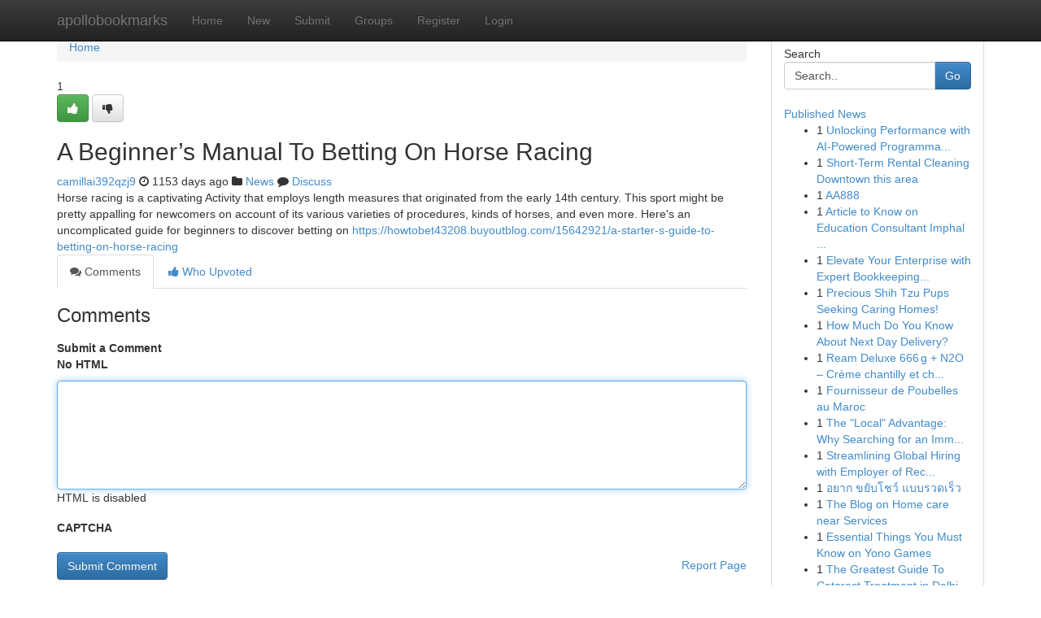

--- FILE ---
content_type: text/html; charset=UTF-8
request_url: https://apollobookmarks.com/story13611547/a-beginner-s-manual-to-betting-on-horse-racing
body_size: 5225
content:
<!DOCTYPE html>
<html class="no-js" dir="ltr" xmlns="http://www.w3.org/1999/xhtml" xml:lang="en" lang="en"><head>

<meta http-equiv="Pragma" content="no-cache" />
<meta http-equiv="expires" content="0" />
<meta http-equiv="Content-Type" content="text/html; charset=UTF-8" />	
<title>A Beginner&rsquo;s Manual To Betting On Horse Racing</title>
<link rel="alternate" type="application/rss+xml" title="apollobookmarks.com &raquo; Feeds 1" href="/rssfeeds.php?p=1" />
<link rel="alternate" type="application/rss+xml" title="apollobookmarks.com &raquo; Feeds 2" href="/rssfeeds.php?p=2" />
<link rel="alternate" type="application/rss+xml" title="apollobookmarks.com &raquo; Feeds 3" href="/rssfeeds.php?p=3" />
<link rel="alternate" type="application/rss+xml" title="apollobookmarks.com &raquo; Feeds 4" href="/rssfeeds.php?p=4" />
<link rel="alternate" type="application/rss+xml" title="apollobookmarks.com &raquo; Feeds 5" href="/rssfeeds.php?p=5" />
<link rel="alternate" type="application/rss+xml" title="apollobookmarks.com &raquo; Feeds 6" href="/rssfeeds.php?p=6" />
<link rel="alternate" type="application/rss+xml" title="apollobookmarks.com &raquo; Feeds 7" href="/rssfeeds.php?p=7" />
<link rel="alternate" type="application/rss+xml" title="apollobookmarks.com &raquo; Feeds 8" href="/rssfeeds.php?p=8" />
<link rel="alternate" type="application/rss+xml" title="apollobookmarks.com &raquo; Feeds 9" href="/rssfeeds.php?p=9" />
<link rel="alternate" type="application/rss+xml" title="apollobookmarks.com &raquo; Feeds 10" href="/rssfeeds.php?p=10" />
<meta name="google-site-verification" content="m5VOPfs2gQQcZXCcEfUKlnQfx72o45pLcOl4sIFzzMQ" /><meta name="Language" content="en-us" />
<meta name="viewport" content="width=device-width, initial-scale=1.0">
<meta name="generator" content="Kliqqi" />

          <link rel="stylesheet" type="text/css" href="//netdna.bootstrapcdn.com/bootstrap/3.2.0/css/bootstrap.min.css">
             <link rel="stylesheet" type="text/css" href="https://cdnjs.cloudflare.com/ajax/libs/twitter-bootstrap/3.2.0/css/bootstrap-theme.css">
                <link rel="stylesheet" type="text/css" href="https://cdnjs.cloudflare.com/ajax/libs/font-awesome/4.1.0/css/font-awesome.min.css">
<link rel="stylesheet" type="text/css" href="/templates/bootstrap/css/style.css" media="screen" />

                         <script type="text/javascript" src="https://cdnjs.cloudflare.com/ajax/libs/modernizr/2.6.1/modernizr.min.js"></script>
<script type="text/javascript" src="https://cdnjs.cloudflare.com/ajax/libs/jquery/1.7.2/jquery.min.js"></script>
<style></style>
<link rel="alternate" type="application/rss+xml" title="RSS 2.0" href="/rss"/>
<link rel="icon" href="/favicon.ico" type="image/x-icon"/>
</head>

<body dir="ltr">

<header role="banner" class="navbar navbar-inverse navbar-fixed-top custom_header">
<div class="container">
<div class="navbar-header">
<button data-target=".bs-navbar-collapse" data-toggle="collapse" type="button" class="navbar-toggle">
    <span class="sr-only">Toggle navigation</span>
    <span class="fa fa-ellipsis-v" style="color:white"></span>
</button>
<a class="navbar-brand" href="/">apollobookmarks</a>	
</div>
<span style="display: none;"><a href="/forum">forum</a></span>
<nav role="navigation" class="collapse navbar-collapse bs-navbar-collapse">
<ul class="nav navbar-nav">
<li ><a href="/">Home</a></li>
<li ><a href="/new">New</a></li>
<li ><a href="/submit">Submit</a></li>
                    
<li ><a href="/groups"><span>Groups</span></a></li>
<li ><a href="/register"><span>Register</span></a></li>
<li ><a data-toggle="modal" href="#loginModal">Login</a></li>
</ul>
	

</nav>
</div>
</header>
<!-- START CATEGORIES -->
<div class="subnav" id="categories">
<div class="container">
<ul class="nav nav-pills"><li class="category_item"><a  href="/">Home</a></li></ul>
</div>
</div>
<!-- END CATEGORIES -->
	
<div class="container">
	<section id="maincontent"><div class="row"><div class="col-md-9">

<ul class="breadcrumb">
	<li><a href="/">Home</a></li>
</ul>

<div itemscope itemtype="http://schema.org/Article" class="stories" id="xnews-13611547" >


<div class="story_data">
<div class="votebox votebox-published">

<div itemprop="aggregateRating" itemscope itemtype="http://schema.org/AggregateRating" class="vote">
	<div itemprop="ratingCount" class="votenumber">1</div>
<div id="xvote-3" class="votebutton">
<!-- Already Voted -->
<a class="btn btn-default btn-success linkVote_3" href="/login" title=""><i class="fa fa-white fa-thumbs-up"></i></a>
<!-- Bury It -->
<a class="btn btn-default linkVote_3" href="/login"  title="" ><i class="fa fa-thumbs-down"></i></a>


</div>
</div>
</div>
<div class="title" id="title-3">
<span itemprop="name">

<h2 id="list_title"><span>A Beginner&rsquo;s Manual To Betting On Horse Racing</span></h2></span>	
<span class="subtext">

<span itemprop="author" itemscope itemtype="http://schema.org/Person">
<span itemprop="name">
<a href="/user/camillai392qzj9" rel="nofollow">camillai392qzj9</a> 
</span></span>
<i class="fa fa-clock-o"></i>
<span itemprop="datePublished">  1153 days ago</span>

<script>
$(document).ready(function(){
    $("#list_title span").click(function(){
		window.open($("#siteurl").attr('href'), '', '');
    });
});
</script>

<i class="fa fa-folder"></i> 
<a href="/groups">News</a>

<span id="ls_comments_url-3">
	<i class="fa fa-comment"></i> <span id="linksummaryDiscuss"><a href="#discuss" class="comments">Discuss</a>&nbsp;</span>
</span> 





</div>
</div>
<span itemprop="articleBody">
<div class="storycontent">
	
<div class="news-body-text" id="ls_contents-3" dir="ltr">
Horse racing is a captivating Activity that employs length measures that originated from the early 14th century. This sport might be pretty appalling for newcomers on account of its various varieties of procedures, kinds of horses, and even more. Here&#039;s an uncomplicated guide for beginners to discover betting on <a id="siteurl" target="_blank" href="https://howtobet43208.buyoutblog.com/15642921/a-starter-s-guide-to-betting-on-horse-racing">https://howtobet43208.buyoutblog.com/15642921/a-starter-s-guide-to-betting-on-horse-racing</a><div class="clearboth"></div> 
</div>
</div><!-- /.storycontent -->
</span>
</div>

<ul class="nav nav-tabs" id="storytabs">
	<li class="active"><a data-toggle="tab" href="#comments"><i class="fa fa-comments"></i> Comments</a></li>
	<li><a data-toggle="tab" href="#who_voted"><i class="fa fa-thumbs-up"></i> Who Upvoted</a></li>
</ul>


<div id="tabbed" class="tab-content">

<div class="tab-pane fade active in" id="comments" >
<h3>Comments</h3>
<a name="comments" href="#comments"></a>
<ol class="media-list comment-list">

<a name="discuss"></a>
<form action="" method="post" id="thisform" name="mycomment_form">
<div class="form-horizontal">
<fieldset>
<div class="control-group">
<label for="fileInput" class="control-label">Submit a Comment</label>
<div class="controls">

<p class="help-inline"><strong>No HTML  </strong></p>
<textarea autofocus name="comment_content" id="comment_content" class="form-control comment-form" rows="6" /></textarea>
<p class="help-inline">HTML is disabled</p>
</div>
</div>


<script>
var ACPuzzleOptions = {
   theme :  "white",
   lang :  "en"
};
</script>

<div class="control-group">
	<label for="input01" class="control-label">CAPTCHA</label>
	<div class="controls">
	<div id="solvemedia_display">
	<script type="text/javascript" src="https://api.solvemedia.com/papi/challenge.script?k=1G9ho6tcbpytfUxJ0SlrSNt0MjjOB0l2"></script>

	<noscript>
	<iframe src="http://api.solvemedia.com/papi/challenge.noscript?k=1G9ho6tcbpytfUxJ0SlrSNt0MjjOB0l2" height="300" width="500" frameborder="0"></iframe><br/>
	<textarea name="adcopy_challenge" rows="3" cols="40"></textarea>
	<input type="hidden" name="adcopy_response" value="manual_challenge"/>
	</noscript>	
</div>
<br />
</div>
</div>

<div class="form-actions">
	<input type="hidden" name="process" value="newcomment" />
	<input type="hidden" name="randkey" value="75578554" />
	<input type="hidden" name="link_id" value="3" />
	<input type="hidden" name="user_id" value="2" />
	<input type="hidden" name="parrent_comment_id" value="0" />
	<input type="submit" name="submit" value="Submit Comment" class="btn btn-primary" />
	<a href="https://remove.backlinks.live" target="_blank" style="float:right; line-height: 32px;">Report Page</a>
</div>
</fieldset>
</div>
</form>
</ol>
</div>
	
<div class="tab-pane fade" id="who_voted">
<h3>Who Upvoted this Story</h3>
<div class="whovotedwrapper whoupvoted">
<ul>
<li>
<a href="/user/camillai392qzj9" rel="nofollow" title="camillai392qzj9" class="avatar-tooltip"><img src="/avatars/Avatar_100.png" alt="" align="top" title="" /></a>
</li>
</ul>
</div>
</div>
</div>
<!-- END CENTER CONTENT -->


</div>

<!-- START RIGHT COLUMN -->
<div class="col-md-3">
<div class="panel panel-default">
<div id="rightcol" class="panel-body">
<!-- START FIRST SIDEBAR -->

<!-- START SEARCH BOX -->
<script type="text/javascript">var some_search='Search..';</script>
<div class="search">
<div class="headline">
<div class="sectiontitle">Search</div>
</div>

<form action="/search" method="get" name="thisform-search" class="form-inline search-form" role="form" id="thisform-search" >

<div class="input-group">

<input type="text" class="form-control" tabindex="20" name="search" id="searchsite" value="Search.." onfocus="if(this.value == some_search) {this.value = '';}" onblur="if (this.value == '') {this.value = some_search;}"/>

<span class="input-group-btn">
<button type="submit" tabindex="21" class="btn btn-primary custom_nav_search_button" />Go</button>
</span>
</div>
</form>

<div style="clear:both;"></div>
<br />
</div>
<!-- END SEARCH BOX -->

<!-- START ABOUT BOX -->

	


<div class="headline">
<div class="sectiontitle"><a href="/">Published News</a></div>
</div>
<div class="boxcontent">
<ul class="sidebar-stories">

<li>
<span class="sidebar-vote-number">1</span>	<span class="sidebar-article"><a href="https://apollobookmarks.com/story20915406/unlocking-performance-with-ai-powered-programmatic-dsp-solutions" class="sidebar-title">Unlocking Performance with AI-Powered Programma...</a></span>
</li>
<li>
<span class="sidebar-vote-number">1</span>	<span class="sidebar-article"><a href="https://apollobookmarks.com/story20915405/short-term-rental-cleaning-downtown-this-area" class="sidebar-title">Short-Term Rental Cleaning Downtown this area</a></span>
</li>
<li>
<span class="sidebar-vote-number">1</span>	<span class="sidebar-article"><a href="https://apollobookmarks.com/story20915404/aa888" class="sidebar-title">AA888</a></span>
</li>
<li>
<span class="sidebar-vote-number">1</span>	<span class="sidebar-article"><a href="https://apollobookmarks.com/story20915403/article-to-know-on-education-consultant-imphal-manipur-and-why-it-is-trending" class="sidebar-title">Article to Know on Education Consultant Imphal ...</a></span>
</li>
<li>
<span class="sidebar-vote-number">1</span>	<span class="sidebar-article"><a href="https://apollobookmarks.com/story20915402/elevate-your-enterprise-with-expert-bookkeeping-in-evansville" class="sidebar-title">Elevate Your Enterprise with Expert Bookkeeping...</a></span>
</li>
<li>
<span class="sidebar-vote-number">1</span>	<span class="sidebar-article"><a href="https://apollobookmarks.com/story20915401/precious-shih-tzu-pups-seeking-caring-homes" class="sidebar-title">Precious Shih Tzu Pups Seeking Caring Homes!</a></span>
</li>
<li>
<span class="sidebar-vote-number">1</span>	<span class="sidebar-article"><a href="https://apollobookmarks.com/story20915400/how-much-do-you-know-about-next-day-delivery" class="sidebar-title">How Much Do You Know About Next Day Delivery?</a></span>
</li>
<li>
<span class="sidebar-vote-number">1</span>	<span class="sidebar-article"><a href="https://apollobookmarks.com/story20915399/ream-deluxe-666-g-n2o-crème-chantilly-et-chargeurs-dawtona-sarl" class="sidebar-title">Ream Deluxe 666 g + N2O &ndash; Cr&egrave;me chantilly et ch...</a></span>
</li>
<li>
<span class="sidebar-vote-number">1</span>	<span class="sidebar-article"><a href="https://apollobookmarks.com/story20915398/fournisseur-de-poubelles-au-maroc" class="sidebar-title">Fournisseur de Poubelles au Maroc  </a></span>
</li>
<li>
<span class="sidebar-vote-number">1</span>	<span class="sidebar-article"><a href="https://apollobookmarks.com/story20915397/the-local-advantage-why-searching-for-an-immigration-lawyer-near-me-is-your-best-defence-strategy-in-2026" class="sidebar-title">The &quot;Local&quot; Advantage: Why Searching for an Imm...</a></span>
</li>
<li>
<span class="sidebar-vote-number">1</span>	<span class="sidebar-article"><a href="https://apollobookmarks.com/story20915396/streamlining-global-hiring-with-employer-of-record-solutions" class="sidebar-title">Streamlining Global Hiring with Employer of Rec...</a></span>
</li>
<li>
<span class="sidebar-vote-number">1</span>	<span class="sidebar-article"><a href="https://apollobookmarks.com/story20915395/อยาก-ขย-บโชว-แบบรวดเร-ว" class="sidebar-title">อยาก ขยับโชว์ แบบรวดเร็ว </a></span>
</li>
<li>
<span class="sidebar-vote-number">1</span>	<span class="sidebar-article"><a href="https://apollobookmarks.com/story20915394/the-blog-on-home-care-near-services" class="sidebar-title">The Blog on Home care near Services</a></span>
</li>
<li>
<span class="sidebar-vote-number">1</span>	<span class="sidebar-article"><a href="https://apollobookmarks.com/story20915393/essential-things-you-must-know-on-yono-games" class="sidebar-title">Essential Things You Must Know on Yono Games</a></span>
</li>
<li>
<span class="sidebar-vote-number">1</span>	<span class="sidebar-article"><a href="https://apollobookmarks.com/story20915392/the-greatest-guide-to-cataract-treatment-in-delhi" class="sidebar-title">The Greatest Guide To Cataract Treatment in Delhi</a></span>
</li>

</ul>
</div>

<!-- END SECOND SIDEBAR -->
</div>
</div>
</div>
<!-- END RIGHT COLUMN -->
</div></section>
<hr>

<!--googleoff: all-->
<footer class="footer">
<div id="footer">
<span class="subtext"> Copyright &copy; 2026 | <a href="/search">Advanced Search</a> 
| <a href="/">Live</a>
| <a href="/">Tag Cloud</a>
| <a href="/">Top Users</a>
| Made with <a href="#" rel="nofollow" target="_blank">Kliqqi CMS</a> 
| <a href="/rssfeeds.php?p=1">All RSS Feeds</a> 
</span>
</div>
</footer>
<!--googleon: all-->


</div>
	
<!-- START UP/DOWN VOTING JAVASCRIPT -->
	
<script>
var my_base_url='http://apollobookmarks.com';
var my_kliqqi_base='';
var anonymous_vote = false;
var Voting_Method = '1';
var KLIQQI_Visual_Vote_Cast = "Voted";
var KLIQQI_Visual_Vote_Report = "Buried";
var KLIQQI_Visual_Vote_For_It = "Vote";
var KLIQQI_Visual_Comment_ThankYou_Rating = "Thank you for rating this comment.";


</script>
<!-- END UP/DOWN VOTING JAVASCRIPT -->


<script type="text/javascript" src="https://cdnjs.cloudflare.com/ajax/libs/jqueryui/1.8.23/jquery-ui.min.js"></script>
<link href="https://cdnjs.cloudflare.com/ajax/libs/jqueryui/1.8.23/themes/base/jquery-ui.css" media="all" rel="stylesheet" type="text/css" />




             <script type="text/javascript" src="https://cdnjs.cloudflare.com/ajax/libs/twitter-bootstrap/3.2.0/js/bootstrap.min.js"></script>

<!-- Login Modal -->
<div class="modal fade" id="loginModal" tabindex="-1" role="dialog">
<div class="modal-dialog">
<div class="modal-content">
<div class="modal-header">
<button type="button" class="close" data-dismiss="modal" aria-hidden="true">&times;</button>
<h4 class="modal-title">Login</h4>
</div>
<div class="modal-body">
<div class="control-group">
<form id="signin" action="/login?return=/story13611547/a-beginner-s-manual-to-betting-on-horse-racing" method="post">

<div style="login_modal_username">
	<label for="username">Username/Email</label><input id="username" name="username" class="form-control" value="" title="username" tabindex="1" type="text">
</div>
<div class="login_modal_password">
	<label for="password">Password</label><input id="password" name="password" class="form-control" value="" title="password" tabindex="2" type="password">
</div>
<div class="login_modal_remember">
<div class="login_modal_remember_checkbox">
	<input id="remember" style="float:left;margin-right:5px;" name="persistent" value="1" tabindex="3" type="checkbox">
</div>
<div class="login_modal_remember_label">
	<label for="remember" style="">Remember</label>
</div>
<div style="clear:both;"></div>
</div>
<div class="login_modal_login">
	<input type="hidden" name="processlogin" value="1"/>
	<input type="hidden" name="return" value=""/>
	<input class="btn btn-primary col-md-12" id="signin_submit" value="Sign In" tabindex="4" type="submit">
</div>
    
<hr class="soften" id="login_modal_spacer" />
	<div class="login_modal_forgot"><a class="btn btn-default col-md-12" id="forgot_password_link" href="/login">Forgotten Password?</a></div>
	<div class="clearboth"></div>
</form>
</div>
</div>
</div>
</div>
</div>

<script>$('.avatar-tooltip').tooltip()</script>
<script defer src="https://static.cloudflareinsights.com/beacon.min.js/vcd15cbe7772f49c399c6a5babf22c1241717689176015" integrity="sha512-ZpsOmlRQV6y907TI0dKBHq9Md29nnaEIPlkf84rnaERnq6zvWvPUqr2ft8M1aS28oN72PdrCzSjY4U6VaAw1EQ==" data-cf-beacon='{"version":"2024.11.0","token":"d4e56b6fe653477799d51a0ce408a0aa","r":1,"server_timing":{"name":{"cfCacheStatus":true,"cfEdge":true,"cfExtPri":true,"cfL4":true,"cfOrigin":true,"cfSpeedBrain":true},"location_startswith":null}}' crossorigin="anonymous"></script>
</body>
</html>
